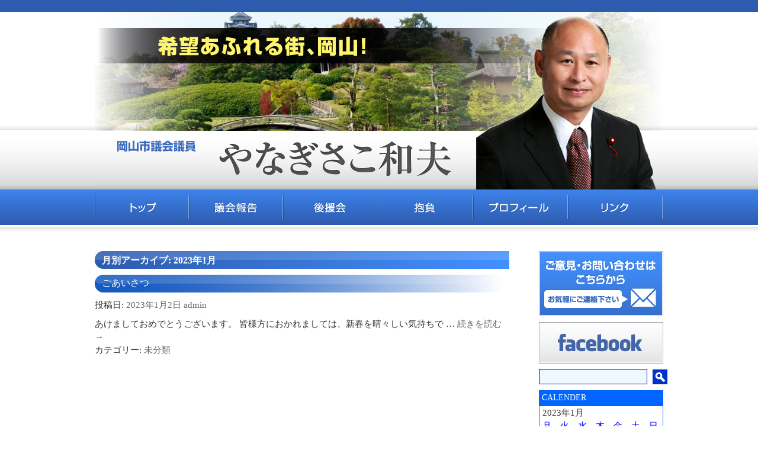

--- FILE ---
content_type: text/html; charset=UTF-8
request_url: https://yanagisako-kazuo.com/2023/01/
body_size: 3672
content:
<!DOCTYPE html PUBLIC "-//W3C//DTD XHTML 1.0 Transitional//EN" "http://www.w3.org/TR/xhtml1/DTD/xhtml1-transitional.dtd">
<html xmlns="http://www.w3.org/1999/xhtml" lang="ja"><!-- InstanceBegin template="/Templates/Untitled-1.dwt" codeOutsideHTMLIsLocked="false" -->
<head>
<meta http-equiv="Content-Type" content="text/html; charset=utf-8" />
<!-- InstanceBeginEditable name="doctitle" -->
<title>岡山市議会議員　やなぎさこ和夫のホームページです</title>
<meta name="keywords" content="やなぎさこ和夫,柳迫和夫,安全,安心, 岡山市,岡山市議会議員">
<meta name="description" content="岡山市にたくさんある歴史、文化、産業にちなんだイベントやブランドの発展をサポートし、市民の皆様に倉敷のよいところをもっと知っていただくことで、全国に誇れるまちづくりの提言を行っていきたいと考えています。やなぎさこ和夫">
<meta name="Classification" content="岡山市イベント,岡山市ブランドの発展,岡山市にある歴史、文化、産業,やなぎさこ和夫,岡山市議会議員">
<link href="https://yanagisako-kazuo.com/wordpress/wp-content/themes/twentyten/css/base.css" rel="stylesheet" type="text/css" />
<link href="https://yanagisako-kazuo.com/wordpress/wp-content/themes/twentyten/css/menu.css" rel="stylesheet" type="text/css" />
<link href="https://yanagisako-kazuo.com/wordpress/wp-content/themes/twentyten/css/page.css" rel="stylesheet" type="text/css" />
<link href="https://yanagisako-kazuo.com/wordpress/wp-content/themes/twentyten/css/reset.css" rel="stylesheet" type="text/css" />
<meta name="viewport" content="width=device-width, initial-scale=1.0, maximum-scale=1.0, minimum-scale=1.0">
<!-- Global site tag (gtag.js) - Google Analytics -->
<script async src="https://www.googletagmanager.com/gtag/js?id=UA-21109453-49"></script>
<script>
  window.dataLayer = window.dataLayer || [];
  function gtag(){dataLayer.push(arguments);}
  gtag('js', new Date());

  gtag('config', 'UA-21109453-49');
</script>	
</head>

<body>

  <div id="header"></div>
  <div id="header_main">
    <div id="Hmain_img"><img src="https://yanagisako-kazuo.com/wordpress/wp-content/themes/twentyten/img/top/top_img.jpg" /></div>
  </div>
  
  <div id="menu">
    <ul>
      <li id="menu01"><a href="/"><span class="nonD">トップ</span></a></li>
      <li id="menu06"><a href="/shigikai/"><span class="nonD">議会報告</span></a></li>
      <li id="menu05"><a href="/kouenkai/"><span class="nonD">後援会</span></a></li>
      <li id="menu04"><a href="/houfu/"><span class="nonD">抱負</span></a></li>
      <li id="menu03"><a href="/profile/"><span class="nonD">プロフィール</span></a></li>
      <li id="menu02"><a href="/link/"><span class="nonD">リンク</span></a></li>
    </ul>
  </div>
  
  <div id="outline">




		<div id="container">
			<div id="content" role="main">
			    <div id="main">



			<h1 class="page-title">
				月別アーカイブ: <span>2023年1月</span>			</h1>






			<div id="post-222" class="post-222 post type-post status-publish format-standard hentry category-1">
			<h2 class="entry-title"><a href="https://yanagisako-kazuo.com/%e6%9c%aa%e5%88%86%e9%a1%9e/%e3%81%94%e3%81%82%e3%81%84%e3%81%95%e3%81%a4/" rel="bookmark">ごあいさつ</a></h2>

			<div class="entry-meta">
				<span class="meta-prep meta-prep-author">投稿日:</span> <a href="https://yanagisako-kazuo.com/%e6%9c%aa%e5%88%86%e9%a1%9e/%e3%81%94%e3%81%82%e3%81%84%e3%81%95%e3%81%a4/" title="9:52 AM" rel="bookmark"><span class="entry-date">2023年1月2日</span></a> <span class="meta-sep">作成者:</span> <span class="author vcard"><a class="url fn n" href="https://yanagisako-kazuo.com/author/yanagisako_admin/" title="admin の投稿をすべて表示">admin</a></span>			</div><!-- .entry-meta -->

				<div class="entry-summary">
				<p>あけましておめでとうございます。 皆様方におかれましては、新春を晴々しい気持ちで &hellip; <a href="https://yanagisako-kazuo.com/%e6%9c%aa%e5%88%86%e9%a1%9e/%e3%81%94%e3%81%82%e3%81%84%e3%81%95%e3%81%a4/">続きを読む <span class="meta-nav">&rarr;</span></a></p>
			</div><!-- .entry-summary -->
	
			<div class="entry-utility">
									<span class="cat-links">
						<span class="entry-utility-prep entry-utility-prep-cat-links">カテゴリー:</span> <a href="https://yanagisako-kazuo.com/category/%e6%9c%aa%e5%88%86%e9%a1%9e/" rel="category tag">未分類</a>					</span>
					<span class="meta-sep">|</span>
												<span class="comments-link"><span><span class="screen-reader-text">ごあいさつ は</span>コメントを受け付けていません</span></span>
							</div><!-- .entry-utility -->
		</div><!-- #post-## -->

		
	

				</div>
			</div><!-- #content -->
		</div><!-- #container -->


		<div id="primary" class="widget-area" role="complementary">
			<ul class="xoxo">


	    <div id="sideMenu">

	      <div id="sm">
	        <div id="sm01">
	          <a href="../contact"><span class="nonD">お問い合わせ</span></a>
	        </div>
	        <div id="sm02">
          <a href="https://www.facebook.com/profile.php?id=100004624276129" target="_blank"><span class="nonD">フェースブック</span></a>
	        </div>
	      </div>

		  <div class="sideMenu_line01">
		  <form role="search" name="blog_form1" class="blog_form1" method="get" id="searchform" action="https://yanagisako-kazuo.com/">
		    <ul>
		      <li><input class="blog_key" value="" type="text" name="s" id="s" /></li>
		      <li><input type="submit" id="searchsubmit" value="" class="blog_search_btn" /></li>
		    </ul>
		    <div class="clear"></div>
		  </form>
		  </div>

		  <div class="sideMenu_title">CALENDER</div>
		  <div class="sideMenu_line">
		    <table id="wp-calendar">
	<caption>2023年1月</caption>
	<thead>
	<tr>
		<th scope="col" title="月曜日">月</th>
		<th scope="col" title="火曜日">火</th>
		<th scope="col" title="水曜日">水</th>
		<th scope="col" title="木曜日">木</th>
		<th scope="col" title="金曜日">金</th>
		<th scope="col" title="土曜日">土</th>
		<th scope="col" title="日曜日">日</th>
	</tr>
	</thead>

	<tfoot>
	<tr>
		<td colspan="3" id="prev"><a href="https://yanagisako-kazuo.com/2022/10/">&laquo; 10月</a></td>
		<td class="pad">&nbsp;</td>
		<td colspan="3" id="next"><a href="https://yanagisako-kazuo.com/2023/08/">8月 &raquo;</a></td>
	</tr>
	</tfoot>

	<tbody>
	<tr>
		<td colspan="6" class="pad">&nbsp;</td><td>1</td>
	</tr>
	<tr>
		<td><a href="https://yanagisako-kazuo.com/2023/01/02/" aria-label="2023年1月2日 に投稿を公開">2</a></td><td>3</td><td>4</td><td>5</td><td>6</td><td>7</td><td>8</td>
	</tr>
	<tr>
		<td>9</td><td>10</td><td>11</td><td>12</td><td>13</td><td>14</td><td>15</td>
	</tr>
	<tr>
		<td>16</td><td>17</td><td>18</td><td>19</td><td>20</td><td>21</td><td>22</td>
	</tr>
	<tr>
		<td>23</td><td>24</td><td>25</td><td>26</td><td>27</td><td>28</td><td>29</td>
	</tr>
	<tr>
		<td>30</td><td>31</td>
		<td class="pad" colspan="5">&nbsp;</td>
	</tr>
	</tbody>
	</table>		  </div>

          <div class="sideMenu_title">月別アーカイブ</div>
		  <div class="sideMenu_line02">
		    	<li><a href='https://yanagisako-kazuo.com/2025/12/'>2025年12月</a></li>
	<li><a href='https://yanagisako-kazuo.com/2025/04/'>2025年4月</a></li>
	<li><a href='https://yanagisako-kazuo.com/2024/07/'>2024年7月</a></li>
	<li><a href='https://yanagisako-kazuo.com/2023/11/'>2023年11月</a></li>
	<li><a href='https://yanagisako-kazuo.com/2023/08/'>2023年8月</a></li>
	<li><a href='https://yanagisako-kazuo.com/2023/01/'>2023年1月</a></li>
	<li><a href='https://yanagisako-kazuo.com/2022/10/'>2022年10月</a></li>
	<li><a href='https://yanagisako-kazuo.com/2022/08/'>2022年8月</a></li>
	<li><a href='https://yanagisako-kazuo.com/2022/01/'>2022年1月</a></li>
	<li><a href='https://yanagisako-kazuo.com/2021/10/'>2021年10月</a></li>
	<li><a href='https://yanagisako-kazuo.com/2021/04/'>2021年4月</a></li>
	<li><a href='https://yanagisako-kazuo.com/2021/01/'>2021年1月</a></li>
	<li><a href='https://yanagisako-kazuo.com/2020/01/'>2020年1月</a></li>
	<li><a href='https://yanagisako-kazuo.com/2019/09/'>2019年9月</a></li>
	<li><a href='https://yanagisako-kazuo.com/2019/06/'>2019年6月</a></li>
	<li><a href='https://yanagisako-kazuo.com/2019/05/'>2019年5月</a></li>
	<li><a href='https://yanagisako-kazuo.com/2019/04/'>2019年4月</a></li>
	<li><a href='https://yanagisako-kazuo.com/2019/03/'>2019年3月</a></li>
		  </div>

          <div class="sideMenu_title">最新の記事</div>
		  <div class="sideMenu_line">
			<ul>
		  		  <li><a href="https://yanagisako-kazuo.com/%e6%9c%aa%e5%88%86%e9%a1%9e/%e4%bb%a4%e5%92%8c%ef%bc%97%e5%b9%b4%ef%bc%99%e6%9c%88%e5%ae%9a%e4%be%8b%e8%ad%b0%e4%bc%9a/">令和７年９月定例議会</a></li>
		  		  <li><a href="https://yanagisako-kazuo.com/%e6%9c%aa%e5%88%86%e9%a1%9e/%e4%bb%a4%e5%92%8c%ef%bc%97%e5%b9%b4%ef%bc%96%e6%9c%88%e8%ad%b0%e4%bc%9a/">令和７年６月議会</a></li>
		  		  <li><a href="https://yanagisako-kazuo.com/%e6%9c%aa%e5%88%86%e9%a1%9e/%e4%bb%a4%e5%92%8c%ef%bc%97%e5%b9%b4%ef%bc%92%e6%9c%88%e5%ae%9a%e4%be%8b%e8%ad%b0%e4%bc%9a/">令和７年２月定例議会</a></li>
		  		  <li><a href="https://yanagisako-kazuo.com/%e6%9c%aa%e5%88%86%e9%a1%9e/%e4%bb%a4%e5%92%8c%ef%bc%96%e5%b9%b4%ef%bc%99%e6%9c%88%e4%b8%80%e8%88%ac%e8%b3%aa%e5%95%8f/">令和６年９月一般質問</a></li>
		  		  <li><a href="https://yanagisako-kazuo.com/%e6%9c%aa%e5%88%86%e9%a1%9e/%e4%bb%a4%e5%92%8c%ef%bc%96%e5%b9%b4%ef%bc%96%e6%9c%88%e4%b8%80%e8%88%ac%e8%b3%aa%e5%95%8f/">令和６年６月一般質問</a></li>
		  			</ul>
		  <p><a href="https://yanagisako-kazuo.com/%e6%9c%aa%e5%88%86%e9%a1%9e/%e4%bb%a4%e5%92%8c%ef%bc%96%e5%b9%b4%ef%bc%96%e6%9c%88%e4%b8%80%e8%88%ac%e8%b3%aa%e5%95%8f/" class="more-link">more...</a></p>
		  </div>


	    </div>

<li id="search-2" class="widget-container widget_search"><form role="search" method="get" id="searchform" class="searchform" action="https://yanagisako-kazuo.com/">
				<div>
					<label class="screen-reader-text" for="s">検索:</label>
					<input type="text" value="" name="s" id="s" />
					<input type="submit" id="searchsubmit" value="検索" />
				</div>
			</form></li>		<li id="recent-posts-2" class="widget-container widget_recent_entries">		<h3 class="widget-title">最近の投稿</h3>		<ul>
											<li>
					<a href="https://yanagisako-kazuo.com/%e6%9c%aa%e5%88%86%e9%a1%9e/%e4%bb%a4%e5%92%8c%ef%bc%97%e5%b9%b4%ef%bc%99%e6%9c%88%e5%ae%9a%e4%be%8b%e8%ad%b0%e4%bc%9a/">令和７年９月定例議会</a>
									</li>
											<li>
					<a href="https://yanagisako-kazuo.com/%e6%9c%aa%e5%88%86%e9%a1%9e/%e4%bb%a4%e5%92%8c%ef%bc%97%e5%b9%b4%ef%bc%96%e6%9c%88%e8%ad%b0%e4%bc%9a/">令和７年６月議会</a>
									</li>
											<li>
					<a href="https://yanagisako-kazuo.com/%e6%9c%aa%e5%88%86%e9%a1%9e/%e4%bb%a4%e5%92%8c%ef%bc%97%e5%b9%b4%ef%bc%92%e6%9c%88%e5%ae%9a%e4%be%8b%e8%ad%b0%e4%bc%9a/">令和７年２月定例議会</a>
									</li>
											<li>
					<a href="https://yanagisako-kazuo.com/%e6%9c%aa%e5%88%86%e9%a1%9e/%e4%bb%a4%e5%92%8c%ef%bc%96%e5%b9%b4%ef%bc%99%e6%9c%88%e4%b8%80%e8%88%ac%e8%b3%aa%e5%95%8f/">令和６年９月一般質問</a>
									</li>
											<li>
					<a href="https://yanagisako-kazuo.com/%e6%9c%aa%e5%88%86%e9%a1%9e/%e4%bb%a4%e5%92%8c%ef%bc%96%e5%b9%b4%ef%bc%96%e6%9c%88%e4%b8%80%e8%88%ac%e8%b3%aa%e5%95%8f/">令和６年６月一般質問</a>
									</li>
					</ul>
		</li><li id="recent-comments-2" class="widget-container widget_recent_comments"><h3 class="widget-title">最近のコメント</h3><ul id="recentcomments"></ul></li><li id="archives-2" class="widget-container widget_archive"><h3 class="widget-title">アーカイブ</h3>		<ul>
			<li><a href='https://yanagisako-kazuo.com/2025/12/'>2025年12月</a></li>
	<li><a href='https://yanagisako-kazuo.com/2025/04/'>2025年4月</a></li>
	<li><a href='https://yanagisako-kazuo.com/2024/07/'>2024年7月</a></li>
	<li><a href='https://yanagisako-kazuo.com/2023/11/'>2023年11月</a></li>
	<li><a href='https://yanagisako-kazuo.com/2023/08/'>2023年8月</a></li>
	<li><a href='https://yanagisako-kazuo.com/2023/01/'>2023年1月</a></li>
	<li><a href='https://yanagisako-kazuo.com/2022/10/'>2022年10月</a></li>
	<li><a href='https://yanagisako-kazuo.com/2022/08/'>2022年8月</a></li>
	<li><a href='https://yanagisako-kazuo.com/2022/01/'>2022年1月</a></li>
	<li><a href='https://yanagisako-kazuo.com/2021/10/'>2021年10月</a></li>
	<li><a href='https://yanagisako-kazuo.com/2021/04/'>2021年4月</a></li>
	<li><a href='https://yanagisako-kazuo.com/2021/01/'>2021年1月</a></li>
	<li><a href='https://yanagisako-kazuo.com/2020/01/'>2020年1月</a></li>
	<li><a href='https://yanagisako-kazuo.com/2019/09/'>2019年9月</a></li>
	<li><a href='https://yanagisako-kazuo.com/2019/06/'>2019年6月</a></li>
	<li><a href='https://yanagisako-kazuo.com/2019/05/'>2019年5月</a></li>
	<li><a href='https://yanagisako-kazuo.com/2019/04/'>2019年4月</a></li>
	<li><a href='https://yanagisako-kazuo.com/2019/03/'>2019年3月</a></li>
		</ul>
		</li><li id="categories-2" class="widget-container widget_categories"><h3 class="widget-title">カテゴリー</h3>		<ul>
	<li class="cat-item cat-item-7"><a href="https://yanagisako-kazuo.com/category/%e8%ad%b0%e4%bc%9a/" >岡山市議会</a>
</li>
	<li class="cat-item cat-item-5"><a href="https://yanagisako-kazuo.com/category/%e5%be%8c%e6%8f%b4%e4%bc%9a/" >後援会</a>
</li>
	<li class="cat-item cat-item-1"><a href="https://yanagisako-kazuo.com/category/%e6%9c%aa%e5%88%86%e9%a1%9e/" >未分類</a>
</li>
		</ul>
</li><li id="meta-2" class="widget-container widget_meta"><h3 class="widget-title">メタ情報</h3>			<ul>
						<li><a href="https://yanagisako-kazuo.com/wordpress/wp-login.php">ログイン</a></li>
			<li><a href="https://yanagisako-kazuo.com/feed/">投稿の <abbr title="Really Simple Syndication">RSS</abbr></a></li>
			<li><a href="https://yanagisako-kazuo.com/comments/feed/">コメントの <abbr title="Really Simple Syndication">RSS</abbr></a></li>
			<li><a href="https://ja.wordpress.org/" title="Powered by WordPress, state-of-the-art semantic personal publishing platform.">WordPress.org</a></li>			</ul>
			</li>			</ul>
		</div><!-- #primary .widget-area -->

    <div class="clear"></div>
    
  </div>
  
  
  <div id="footer01">
    <div id="fMenu">
      <a href="/">トップ</a>｜<a href="/shigikai/">議会報告</a>｜<a href="/kouenkai/">後援会</a>｜<a href="/houfu/">抱負</a>｜<a href="/profile/">プロフィール</a>｜<a href="/link/">リンク</a>｜<a href="/">やなぎさこ和夫</a>｜<a href="/contact/">お問い合わせ</a>
    </div>
  </div>
  
  <div id="footer02">
    <p>Copyright (C)2019 Yanagisako Kazuo All rights reserved.</p>
  </div>




--- FILE ---
content_type: text/css
request_url: https://yanagisako-kazuo.com/wordpress/wp-content/themes/twentyten/css/base.css
body_size: 1122
content:
@charset "utf-8";
/* CSS Document */
.show-admin-bar {display:none;}

a {
	color:#666666;
	text-decoration:none;
	}
a:hover {
	color:#003399;
	}

#header {
	margin: 0px;
	padding: 0px;
	background-image:url(../img/common/Htop_bg101.png);
	background-repeat:repeat-x;
	height:20px;
	display:block;
	}
#header_main {
	margin: 0px;
	padding: 0px;
	background-image:url(../img/common/Htop_bg201.png);
	background-repeat:repeat-x;
	display:block;
	}
#Hmain_img {
	padding: 0px;
	display:block;
	}
#outline {
	}
#container {
}
#main {
	margin: 0px 40px 0px 0px;
	padding: 0px;
	float:left;
	}
#main h1 {
	margin: 0px 0px 10px 0px;
	padding: 0px 0px 0px 12px;
	background-image:url(../img/common/title_bg.png);
	background-repeat:no-repeat;
	height: 30px;
	display:block;
	font-size: 16px;
	line-height: 32px;
	font-family:"A-OTF 新ゴ Pro R";
	color:#FFF !important;
	font-weight:bold;
	
	}
#main h1 a {
	color:#f60;
	}
#main h1 a:hover {
	color:#FFF;
	}

#main h2 {
	margin: 0px 0px 10px 0px;
	padding: 0px 0px 0px 12px;
	background-image:url(../img/common/title_bgH2.png);
	background-repeat:no-repeat;
	height: 30px;
	display:block;
	font-size: 16px;
	line-height: 28px;
	font-family:"A-OTF 新ゴ Pro R";
	color:#FFF !important;
	
	}
#main h2 a {
	color:#FFF;
	height: 30px;
	line-height: 28px;
	}

#main h2 a:hover {
	color:#F60;
	}
#main h3 {
	margin: 15px 0px 17px 0px;
	padding: 0px 0px 0px 20px;
	background-image:url(../img/common/title_bgH3.png);
	background-repeat:no-repeat;
	height: 40px;
	display:block;
	font-size: 16px;
	line-height: 36px;
	font-family:"A-OTF 新ゴ Pro R";
	font-weight:bold;
	color:#FFF;
	
	}
#main h5 {
	margin: 15px 0px 17px 0px;
	padding: 0px 0px 0px 20px;
	background-image:url(../img/common/title_bgH3.png);
	background-repeat:no-repeat;
	width: 700px;
	height: 40px;
	display:block;
	font-size: 28px;
	line-height: 35px;
	font-family:"A-OTF 新ゴ Pro R";
	font-weight:bold;
	color:#FFF;
	
	}

#main h4 {
	margin: 0px 0px 5px 10px;
	padding: 0px;
	font-size:16px;
	color:#4290ff;
	}

#sideMenu {
	margin: 0px;
	padding: 0px;
	}
.sideMenu_title {
	margin: 0px;
	padding: 2px 0px 3px 5px;
	font-size: 14px;
	background-color:#06F;
	color:#FFF;
	}
.sideMenu_line01 {
	margin: 0px 0px 10px 0px;
	padding: 0px;
	text-align: left;
	}
.sideMenu_line01 ul {
	margin: 0px -10px 0px 0px;
	padding: 0px;
	}
.sideMenu_line01 ul li {
	float:left;
	margin: 0px 2px 0px 0px;
	padding: 0px;
	}
	
.sideMenu_line02 {
	margin: 0px 0px 10px 0px;
	padding:0px 5px;
	text-align: left;
	border-left:solid 1px #06F;
	border-bottom:solid 1px #06F;
	border-right:solid 1px #06F;
	}
.sideMenu_line02 li {
	margin-left: 0px;
	padding: 0px;
	}

.sideMenu_line {
	margin: 0px 0px 10px 0px;
	padding:0px 5px;
	text-align: left;
	border-left:solid 1px #06F;
	border-bottom:solid 1px #06F;
	border-right:solid 1px #06F;
	}
.sideMenu_line ul {
	margin: 0px 0px 0px 10px;
	padding: 0px;
	}
.sideMenu_line li {
	margin-left: 5px;
	padding: 8px 0px 0px 0px;
	width:180px;
	list-style-type:disc !important;
	line-height:18px;
	}

.sideMenu_line p {
	margin: 8px 0px 0px 0px;
	padding: 0px;
	}
	
.widget-container {
	display:none;
	}
	
.blog_key  {  
    width: 176px;
	border: solid 1px #000080;
	background-position: right;
    padding: 3px 0px 4px 5px;
	margin: -1px 7px 0px 0px;
	background-color:#f0f8ff;
	color: #999;
}

.blog_search_btn {
	background-image:url(../img/common/blog_search_btn.gif);
	background-position: 0px 25px;
	width: 25px;
	height: 25px;
	margin: 0px;
	display: block;
	border: none;
	}
.blog_search_btn:hover {
	background-position: 0px 0px;
	}
#wp-calendar {
	margin: 0px;
	padding: 0px;
	width:210px;
}
#wp-calendar thead {
	color:#00F;
	}
#wp-calendar a {
	color:#F30;
	}
#wp-calendar #next {
	text-align: right;
	padding-right: 12px;
	}

#footer01 {
	margin: 25px 0px 0px 0px;
	padding: 30px;
	background-image:url(../img/common/F_bg01.png);
	display:block;
	}
	
#footer02 {
	margin: 0px;
	padding: 0px;
	background-image:url(../img/common/F_bg02.png);
	background-repeat:repeat-x;
	height: 40px;
	display:block;
	}	
#footer02 p {
	margin: 0px;
	padding: 0px;
	font-size:12px;
	text-align:center;
	color:#FFF;
	line-height: 40px;
	}

/* media
-------------------------------------------------------------- */
@media (min-width: 300px) {
	#outline { margin: 0 20px;}
	#Hmain_img img {
		width:100%;
	}
	#container {
		overflow: hidden;
	}
	#main {
		width:100%;
		overflow: hidden;
	}
	#sideMenu {
		width: 210px;
		margin: 0 auto;
	}
	.entry-content {
		margin-bottom: 20px;
	}
	img.full {width: 100%; max-width: 700px;}
	figure {margin: 0;}
}

@media (min-width: 992px) {
	#outline { margin: 0 20px;}
	#sideMenu {
		width: 210px;
		float: right !important;
	}
	#container {
		width: 700px;
		float: left;
	}
	figure {    
		display: block;
		margin-block-start: 1em;
   		margin-block-end: 1em;
   		margin-inline-start: 40px;
   		margin-inline-end: 40px;
	}
}

@media (min-width: 1200px) {
	#Hmain_img {
		margin: 0 auto;
		width: 960px;
	}
	#main {
	}
	#outline {
		width:960px;
		margin: 0px auto;
		padding: 0px;
	}
	
}



--- FILE ---
content_type: text/css
request_url: https://yanagisako-kazuo.com/wordpress/wp-content/themes/twentyten/css/menu.css
body_size: 746
content:
@charset "utf-8";
/* CSS Document */

#menu {
	margin: 0px;
	padding: 0px;
	display:block;
   overflow: hidden;
	}
#menu ul {
	padding: 0px;
	list-style-type:none;
	background-image: url(../img/common/menu_bg_s.png);
	}
#menu ul li {
	margin: 0px;
	padding: 0px;
	float:left;
	height: 60px;
	
	}
#menu ul li a {
	margin: 0px;
	padding: 0px;
	background-image:url(../img/common/menu.png);
	display: block;
	height: 60px;
	width:160px;
	}
	#menu01 a { background-position:10px 0px;}
	#menu02 a { background-position:160px 0px;}
	#menu03 a { background-position:320px 0px;}
	#menu04 a { background-position:480px 0px;}
	#menu05 a { background-position:640px 0px;}
	#menu06 a { background-position:800px 0px;}
	


#sm {
	margin: 0px;
	padding: 0px;
	}
#sm01 a {
	margin: 0px 0px 10px 0px;
	padding: 0px;
	background-image:url(../img/contact/contact_btn.png);
	background-position: 0px 0px;
	width:210px;
	height:110px;
	display:block;
	}
#sm01 a:hover {
	background-position: 0px -110px;
	}
#sm02 a {
	margin: 0px 0px 10px 0px;
	padding: 0px;
	background-image:url(../img/common/facebook_btn.png);
	background-position: 0px 0px;
	width:210px;
	height:70px;
	display:block;
	}
#sm02 a:hover {
	background-position: 0px -70px;
	}
	
#kouenkai_no2 a {
	margin: 0px;
	padding: 0px;
	background-image:url(../img/kouenkai/no2_btn.png);
	background-position: 0px 0px;
	width:320px;
	height: 80px;
	display:block;
	
	}
#kouenkai_no2 a:hover {
	background-position: 0px -80px;
	}
	
#kouenkai_no3 a {
	margin: 0px;
	padding: 0px;
	background-image:url(../img/kouenkai/no3_btn.png);
	background-position: 0px 0px;
	width:320px;
	height: 80px;
	display:block;
	
	}
#kouenkai_no3 a:hover {
	background-position: 0px -80px;
	}


#gikai_no1 a {
	margin: 0px;
	padding: 0px;
	background-image:url(../img/gikai/no1_btn.png);
	background-position: 0px 0px;
	width:320px;
	height: 80px;
	display:block;
	
	}
#gikai_no1 a:hover {
	background-position: 0px -80px;
	}
#gikai_no2 a {
	margin: 0px;
	padding: 0px;
	background-image:url(../img/gikai/no2_btn.png);
	background-position: 0px 0px;
	width:320px;
	height: 80px;
	display:block;
	
	}
#gikai_no2 a:hover {
	background-position: 0px -80px;
	}
	
.contact_btn {
	margin: 30px 150px 50px 150px;
	padding: 0px;
}
.contact_btn ul {
	margin: 0px;
	padding: 0px;
	list-style-type: none;
}
.contact_btn ul li {
	margin: 0px 15px 0px 0px;
	padding: 0px;
	float:left;
	width: 180px;
}

	
.contact_btn01 {
	margin: 0px;
	padding: 0px;
	background-image:url(../images/mfp_reset.gif);
	background-repeat: no-repeat;
	background-position: 0px 0px;
	display:block;
	width:180px;
	height: 40px;
	border:none;
}
.contact_btn01:hover {
	background-image:url(../images/mfp_reset_over.gif);
	background-repeat:no-repeat;
	background-position: 0px 0px;
	width:180px;
	height: 40px;
	border:none;
}
.contact_btn02 {
	margin: 0px;
	padding: 0px;
	background-image:url(../images/mfp_goconfirm.gif);
	background-repeat: no-repeat;
	background-position: 0px 0px;
	display:block;
	width:180px;
	height: 40px;
	border:none;
}
.contact_btn02:hover {
	background-image:url(../images/mfp_goconfirm_over.gif);
	background-repeat:no-repeat;
	background-position: 0px 0px;
	width:180px;
	height: 40px;
	border:none;
}



#fMenu {
	/*margin: 0px;
	padding: 45px 0;*/
	text-align:center;
	font-size:14px;
	}

/* media
-------------------------------------------------------------- */
@media (min-width: 300px) {
	#menu {
		margin: 0px auto 20px;
		width:100%;
		background-image: url(../img/common/menu_bg_s.png);
	}
	#manu ul li a:hover {opacity: 0.5 ;}
	#menu ul {
		width: 90%;
		margin: 0px auto;
	}
	#menu01 a { background-position:0px 0px;}
	#menu02 a { background-position:160px 0px;}
	#menu03 a { background-position:320px 0px;}
	#menu04 a { background-position:480px 0px;}
	#menu05 a { background-position:640px 0px;}
	#menu06 a { background-position:800px 0px;}	
	#menu01 a:hover { background-position:0px -60px;}
	#menu02 a:hover { background-position:160px -60px;}
	#menu03 a:hover { background-position:320px -60px;}
	#menu04 a:hover { background-position:480px -60px;}
	#menu05 a:hover { background-position:640px -60px;}
	#menu06 a:hover { background-position:800px -60px;}
	
	
}

@media (min-width: 992px) {
	#menu ul {
		width: 90%;
		margin: 0px auto;
	}
	

}

@media (min-width: 1200px) {
	#menu {
		background-color: #fff;
		background-image:url(../img/common/menu_bg.png);
		background-repeat:repeat-x;
		height: 84px;
	}
	#menu ul {
		margin: 0px auto;
		width:960px;
	}
	#manu ul li a:hover {
	background-image:url(../img/common/menu.png);
	}
	#menu01 a:hover { background-position:0px -60px;}
	#menu02 a:hover { background-position:160px -60px;}
	#menu03 a:hover { background-position:320px -60px;}
	#menu04 a:hover { background-position:480px -60px;}
	#menu05 a:hover { background-position:640px -60px;}
	#menu06 a:hover { background-position:800px -60px;}
}

--- FILE ---
content_type: text/css
request_url: https://yanagisako-kazuo.com/wordpress/wp-content/themes/twentyten/css/page.css
body_size: 1084
content:
@charset "utf-8";
/* CSS Document */



/* ------------ common  ----------- */
.text {
	margin: 0px;
	padding: 0px 10px 20px 10px;
	}
.entry-content p {
	margin: 0px 0px 10px 0px;
	padding: 0px;
	}
.comments-link {
	display:none;
	}
.nocomments {
	display:none;
	}
.meta-sep {
	display:none;
	}
.entry-utility {
	margin: 0px 0px 20px 0px;
	padding: 0px;
	}
.entry-meta {
	margin: 0px 0px 10px 0px;
	padding: 0px;
	}
/* ------------ index  ----------- */
.index {
	margin: 10px 10px 0px 10px;
	padding: 0px;
	}
.index_left {
	margin: 0px;
	padding: 0px;
	width: 320px;
	float:left;
	}
.index_right {
	margin: 0px;
	padding: 0px;
	width: 350px;
	float:right;
	}
.index_left img {
	margin: 10px 0px 15px 0px;
	padding: 0px;
	}
.indexL_Rtext {
	margin: 30px 25px 0px 0px;
	padding: 0px;
	text-align:right;
	font-size: 18px;
	font-weight:bold;
	}

/* ------------ link  ----------- */
.link {
	margin: 10px 0px 20px 0px;
	padding: 0px;
	}
.link_left {
	margin: 0px;
	padding: 0px;
	float:left;
	}
.link_right {
	margin: 5px 0px 0px 0px;
	padding: 0px;
	float:left;
	}
.link_right a {
	text-decoration:underline;
	}
.link_Btn01 a {
	margin: 0px;
	padding: 0px;
	background-image:url(../img/link/btn01.gif);
	background-position:0px 0px;
	width:205px;
	height: 60px;
	display:block;
	}
.link_Btn01 a:hover {
	background-position: 0px -60px;
	}
	
.link_Btn02 a {
	margin: 0px;
	padding: 0px;
	background-image:url(../img/link/btn02.gif);
	background-position:0px 0px;
	width:205px;
	height: 60px;
	display:block;
	}
.link_Btn02 a:hover {
	background-position: 0px -60px;
	}

/* ------------ kouenkai  ----------- */
.kouenkai {
	margin: 10px 0px 20px 10px;
	padding: 0px;
	}
.kouenkai ul {
	margin: 0px -15px 0px 5px;
	padding: 0px;
	width: 680px;
	}
.kouenkai ul li {
	margin: 10px 20px 0px 0px;
	padding: 0px;
	width: 320px;
	float:left;
	}
.kouenkai ul li img {
	margin-bottom: -8px;
	}


/* ------------ gikai  ----------- */
.gikai {
	margin: 10px 0px 20px 10px;
	padding: 0px;
	}
.gikai ul {
	margin: 0px -15px 0px 5px;
	padding: 0px;
	width: 680px;
	}
.gikai ul li {
	margin: 10px 20px 0px 0px;
	padding: 0px;
	width: 320px;
	float:left;
	}
.gikai ul li img {
	margin-bottom: -8px;
	}
.post-edit-link {
	display:none;
	}

/* ------------ houfu  ----------- */
.houfu {
	margin: 0px 10px;
	padding: 0px;
	}
	
/* ------------ profile  ----------- */
.profile {
	margin: 10px 10px 20px 10px;
	padding: 0px;
	}
.profile_right {
	margin: 0px;
	padding-top: 0px;
	padding-right: 0px;
	padding-bottom: 0px;
	}
.profile_right p{
	border-bottom-width: 1px;
	border-bottom-style: dotted;
	border-bottom-color: #BDBDBF;
	padding-top: 5px;
	padding-right: 0px;
	padding-bottom: 5px;
	padding-left: 0px;
	}
.profile_right strong p{
	font-size: 18px;
	padding-top: 5px;
	padding-right: 0px;
	padding-bottom: 15px;
	padding-left: 0px;
	}
.profile_left {
	margin: 0px;
	padding: 0px;
	}

.profile strong {
	font-weight: bold;
	font-size: 120%;
}

.profile table {
	}
.profile table td{
	margin: 0px;
	padding-top: 5px;
	padding-right: 5px;
	padding-bottom: 5px;
	padding-left: 10px;
	vertical-align:top;
	border-bottom-width: 1px;
	border-bottom-style: dotted;
	border-bottom-color: #BDBDBF;
	}

/* ------------ contact  ----------- */

table.contact {
	
}
table.contact tr th {
	padding: 10px;
    border-bottom: solid 1px #CCCCCC;
    font-weight: normal;
    font-size: 12px;
    text-align: right;
    width: 23%;
	}

table.contact tr td {
	padding: 10px 0px 10px 20px;
    border-bottom: solid 1px #CCCCCC;
    font-size: 12px;
    text-align: left;
}

span.redBox {
	background-color: #d82f05;
	color: #fff;
	padding: 2px;
	font-size: 90%;
}

.wpcf7 input[name="your-address"],
.wpcf7 input[name="your-tel"],
.wpcf7 input[name="your-fax"],
.wpcf7 input[name="menu-250"],
.wpcf7 input[name="your-name"],
.wpcf7 input[name="your-email"] {
        width: 60%;
}

.wpcf7 textarea[name="message"] {
        width: 80%;
        height: 200px !important;
}


p.center {
	margin-top: 10px;
   text-align: center;
}

div.screen-reader-response,
div.wpcf7-response-output {
	font-weight: bold;
	background-color: #ffe8e3;
}

div.screen-reader-response ul {
	display: none;
}

span.wpcf7-not-valid-tip {
	padding-left: 1rem;
	color: #d82f05;
}

/* media
-------------------------------------------------------------- */
@media (min-width: 300px) {
	.profile_left {
		text-align: center;
		max-width: 650px;
		margin-bottom: 10px;
	}
	.profile_right {
		text-align: left;
		max-width: 650px;
	}
	.profile table {
		max-width: 650px;
		width: 100%;
	}
	.link {
		width: 80%;
		margin: 10px auto;
	}
	.sp {
		display:block;
	}
	
}
@media (min-width: 992px) {
	.profile_left {
		width: 200px;
		float:left;
		text-align:left;
	}
	.profile_right {
		width: 430px;
		float:left;
	}
	.link {
    	text-align: left;
	}
	.link_left {
		margin-right: 30px;
	}
}
@media (min-width: 1200px) {
	.link {
		width: 100%;
	}
	.link_right {
		min-width: 460px;
	}
	.sp {
		display:none;
	}
}

--- FILE ---
content_type: text/css
request_url: https://yanagisako-kazuo.com/wordpress/wp-content/themes/twentyten/css/reset.css
body_size: 476
content:
@charset "utf-8";
/* CSS Document */


html{
	color:#333333;
	line-height: 22px;
	font-size: 15px;
}
body,div,dl,dt,dd,ul,ol,li,h1,h2,h3,h4,h5,h6,
pre,code,form,fieldset,legend,input,textarea,p,blockquote,th,td{
	margin:0;
	padding:0;
}
table{
	border-collapse:collapse;
	border-spacing:0;
}
fieldset,img{ border:0; }
address,caption,cite,code,dfn,em,strong,th,var{
    font-style:normal;font-weight:normal;
}
li { list-style:none; } caption,th{ text-align:left; }
h1,h2,h3{
	font-size:100%;
	font-weight:normal;
	display: none;
	line-height: 0.1px;
}
q:before,q:after{ content:''; }
abbr,acronym{ border:0;font-variant:normal; }
sup{ vertical-align:text-top; }
sub{ vertical-align:text-bottom; }
input,textarea,select{ font-family:inherit;font-size:inherit;font-weight:inherit; }
input,textarea,select{ *font-size:100%; }
legend{ color:#000; }

.clearfix:after {
	visibility: hidden;
	display: block;
	font-size: 0;
	content: " ";
	clear: both;
	height: 0;
	}
.clear {
	clear:both;
	}
* html .clearfix             { zoom: 1; } /* IE6 */
*:first-child+html .clearfix { zoom: 1; } /* IE7 */

.nonD {
	display: none;
	line-height: 0em;
	font-size: 0px;
}
